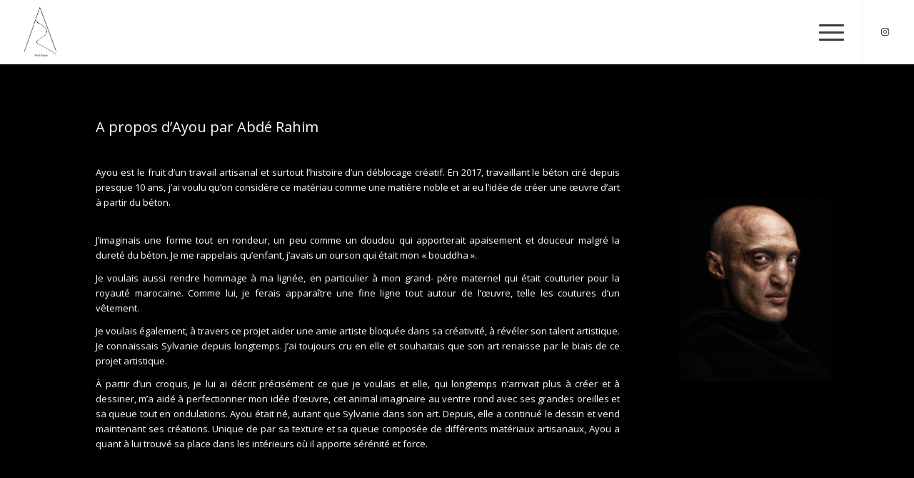

--- FILE ---
content_type: text/html; charset=utf-8
request_url: https://www.google.com/recaptcha/api2/anchor?ar=1&k=6LcHbfwfAAAAAJmVPz2KSS66eh8FJZc97K_WZ7cz&co=aHR0cHM6Ly9heW91LmZyOjQ0Mw..&hl=en&v=TkacYOdEJbdB_JjX802TMer9&size=invisible&anchor-ms=20000&execute-ms=15000&cb=jcubjpbluwzf
body_size: 44789
content:
<!DOCTYPE HTML><html dir="ltr" lang="en"><head><meta http-equiv="Content-Type" content="text/html; charset=UTF-8">
<meta http-equiv="X-UA-Compatible" content="IE=edge">
<title>reCAPTCHA</title>
<style type="text/css">
/* cyrillic-ext */
@font-face {
  font-family: 'Roboto';
  font-style: normal;
  font-weight: 400;
  src: url(//fonts.gstatic.com/s/roboto/v18/KFOmCnqEu92Fr1Mu72xKKTU1Kvnz.woff2) format('woff2');
  unicode-range: U+0460-052F, U+1C80-1C8A, U+20B4, U+2DE0-2DFF, U+A640-A69F, U+FE2E-FE2F;
}
/* cyrillic */
@font-face {
  font-family: 'Roboto';
  font-style: normal;
  font-weight: 400;
  src: url(//fonts.gstatic.com/s/roboto/v18/KFOmCnqEu92Fr1Mu5mxKKTU1Kvnz.woff2) format('woff2');
  unicode-range: U+0301, U+0400-045F, U+0490-0491, U+04B0-04B1, U+2116;
}
/* greek-ext */
@font-face {
  font-family: 'Roboto';
  font-style: normal;
  font-weight: 400;
  src: url(//fonts.gstatic.com/s/roboto/v18/KFOmCnqEu92Fr1Mu7mxKKTU1Kvnz.woff2) format('woff2');
  unicode-range: U+1F00-1FFF;
}
/* greek */
@font-face {
  font-family: 'Roboto';
  font-style: normal;
  font-weight: 400;
  src: url(//fonts.gstatic.com/s/roboto/v18/KFOmCnqEu92Fr1Mu4WxKKTU1Kvnz.woff2) format('woff2');
  unicode-range: U+0370-0377, U+037A-037F, U+0384-038A, U+038C, U+038E-03A1, U+03A3-03FF;
}
/* vietnamese */
@font-face {
  font-family: 'Roboto';
  font-style: normal;
  font-weight: 400;
  src: url(//fonts.gstatic.com/s/roboto/v18/KFOmCnqEu92Fr1Mu7WxKKTU1Kvnz.woff2) format('woff2');
  unicode-range: U+0102-0103, U+0110-0111, U+0128-0129, U+0168-0169, U+01A0-01A1, U+01AF-01B0, U+0300-0301, U+0303-0304, U+0308-0309, U+0323, U+0329, U+1EA0-1EF9, U+20AB;
}
/* latin-ext */
@font-face {
  font-family: 'Roboto';
  font-style: normal;
  font-weight: 400;
  src: url(//fonts.gstatic.com/s/roboto/v18/KFOmCnqEu92Fr1Mu7GxKKTU1Kvnz.woff2) format('woff2');
  unicode-range: U+0100-02BA, U+02BD-02C5, U+02C7-02CC, U+02CE-02D7, U+02DD-02FF, U+0304, U+0308, U+0329, U+1D00-1DBF, U+1E00-1E9F, U+1EF2-1EFF, U+2020, U+20A0-20AB, U+20AD-20C0, U+2113, U+2C60-2C7F, U+A720-A7FF;
}
/* latin */
@font-face {
  font-family: 'Roboto';
  font-style: normal;
  font-weight: 400;
  src: url(//fonts.gstatic.com/s/roboto/v18/KFOmCnqEu92Fr1Mu4mxKKTU1Kg.woff2) format('woff2');
  unicode-range: U+0000-00FF, U+0131, U+0152-0153, U+02BB-02BC, U+02C6, U+02DA, U+02DC, U+0304, U+0308, U+0329, U+2000-206F, U+20AC, U+2122, U+2191, U+2193, U+2212, U+2215, U+FEFF, U+FFFD;
}
/* cyrillic-ext */
@font-face {
  font-family: 'Roboto';
  font-style: normal;
  font-weight: 500;
  src: url(//fonts.gstatic.com/s/roboto/v18/KFOlCnqEu92Fr1MmEU9fCRc4AMP6lbBP.woff2) format('woff2');
  unicode-range: U+0460-052F, U+1C80-1C8A, U+20B4, U+2DE0-2DFF, U+A640-A69F, U+FE2E-FE2F;
}
/* cyrillic */
@font-face {
  font-family: 'Roboto';
  font-style: normal;
  font-weight: 500;
  src: url(//fonts.gstatic.com/s/roboto/v18/KFOlCnqEu92Fr1MmEU9fABc4AMP6lbBP.woff2) format('woff2');
  unicode-range: U+0301, U+0400-045F, U+0490-0491, U+04B0-04B1, U+2116;
}
/* greek-ext */
@font-face {
  font-family: 'Roboto';
  font-style: normal;
  font-weight: 500;
  src: url(//fonts.gstatic.com/s/roboto/v18/KFOlCnqEu92Fr1MmEU9fCBc4AMP6lbBP.woff2) format('woff2');
  unicode-range: U+1F00-1FFF;
}
/* greek */
@font-face {
  font-family: 'Roboto';
  font-style: normal;
  font-weight: 500;
  src: url(//fonts.gstatic.com/s/roboto/v18/KFOlCnqEu92Fr1MmEU9fBxc4AMP6lbBP.woff2) format('woff2');
  unicode-range: U+0370-0377, U+037A-037F, U+0384-038A, U+038C, U+038E-03A1, U+03A3-03FF;
}
/* vietnamese */
@font-face {
  font-family: 'Roboto';
  font-style: normal;
  font-weight: 500;
  src: url(//fonts.gstatic.com/s/roboto/v18/KFOlCnqEu92Fr1MmEU9fCxc4AMP6lbBP.woff2) format('woff2');
  unicode-range: U+0102-0103, U+0110-0111, U+0128-0129, U+0168-0169, U+01A0-01A1, U+01AF-01B0, U+0300-0301, U+0303-0304, U+0308-0309, U+0323, U+0329, U+1EA0-1EF9, U+20AB;
}
/* latin-ext */
@font-face {
  font-family: 'Roboto';
  font-style: normal;
  font-weight: 500;
  src: url(//fonts.gstatic.com/s/roboto/v18/KFOlCnqEu92Fr1MmEU9fChc4AMP6lbBP.woff2) format('woff2');
  unicode-range: U+0100-02BA, U+02BD-02C5, U+02C7-02CC, U+02CE-02D7, U+02DD-02FF, U+0304, U+0308, U+0329, U+1D00-1DBF, U+1E00-1E9F, U+1EF2-1EFF, U+2020, U+20A0-20AB, U+20AD-20C0, U+2113, U+2C60-2C7F, U+A720-A7FF;
}
/* latin */
@font-face {
  font-family: 'Roboto';
  font-style: normal;
  font-weight: 500;
  src: url(//fonts.gstatic.com/s/roboto/v18/KFOlCnqEu92Fr1MmEU9fBBc4AMP6lQ.woff2) format('woff2');
  unicode-range: U+0000-00FF, U+0131, U+0152-0153, U+02BB-02BC, U+02C6, U+02DA, U+02DC, U+0304, U+0308, U+0329, U+2000-206F, U+20AC, U+2122, U+2191, U+2193, U+2212, U+2215, U+FEFF, U+FFFD;
}
/* cyrillic-ext */
@font-face {
  font-family: 'Roboto';
  font-style: normal;
  font-weight: 900;
  src: url(//fonts.gstatic.com/s/roboto/v18/KFOlCnqEu92Fr1MmYUtfCRc4AMP6lbBP.woff2) format('woff2');
  unicode-range: U+0460-052F, U+1C80-1C8A, U+20B4, U+2DE0-2DFF, U+A640-A69F, U+FE2E-FE2F;
}
/* cyrillic */
@font-face {
  font-family: 'Roboto';
  font-style: normal;
  font-weight: 900;
  src: url(//fonts.gstatic.com/s/roboto/v18/KFOlCnqEu92Fr1MmYUtfABc4AMP6lbBP.woff2) format('woff2');
  unicode-range: U+0301, U+0400-045F, U+0490-0491, U+04B0-04B1, U+2116;
}
/* greek-ext */
@font-face {
  font-family: 'Roboto';
  font-style: normal;
  font-weight: 900;
  src: url(//fonts.gstatic.com/s/roboto/v18/KFOlCnqEu92Fr1MmYUtfCBc4AMP6lbBP.woff2) format('woff2');
  unicode-range: U+1F00-1FFF;
}
/* greek */
@font-face {
  font-family: 'Roboto';
  font-style: normal;
  font-weight: 900;
  src: url(//fonts.gstatic.com/s/roboto/v18/KFOlCnqEu92Fr1MmYUtfBxc4AMP6lbBP.woff2) format('woff2');
  unicode-range: U+0370-0377, U+037A-037F, U+0384-038A, U+038C, U+038E-03A1, U+03A3-03FF;
}
/* vietnamese */
@font-face {
  font-family: 'Roboto';
  font-style: normal;
  font-weight: 900;
  src: url(//fonts.gstatic.com/s/roboto/v18/KFOlCnqEu92Fr1MmYUtfCxc4AMP6lbBP.woff2) format('woff2');
  unicode-range: U+0102-0103, U+0110-0111, U+0128-0129, U+0168-0169, U+01A0-01A1, U+01AF-01B0, U+0300-0301, U+0303-0304, U+0308-0309, U+0323, U+0329, U+1EA0-1EF9, U+20AB;
}
/* latin-ext */
@font-face {
  font-family: 'Roboto';
  font-style: normal;
  font-weight: 900;
  src: url(//fonts.gstatic.com/s/roboto/v18/KFOlCnqEu92Fr1MmYUtfChc4AMP6lbBP.woff2) format('woff2');
  unicode-range: U+0100-02BA, U+02BD-02C5, U+02C7-02CC, U+02CE-02D7, U+02DD-02FF, U+0304, U+0308, U+0329, U+1D00-1DBF, U+1E00-1E9F, U+1EF2-1EFF, U+2020, U+20A0-20AB, U+20AD-20C0, U+2113, U+2C60-2C7F, U+A720-A7FF;
}
/* latin */
@font-face {
  font-family: 'Roboto';
  font-style: normal;
  font-weight: 900;
  src: url(//fonts.gstatic.com/s/roboto/v18/KFOlCnqEu92Fr1MmYUtfBBc4AMP6lQ.woff2) format('woff2');
  unicode-range: U+0000-00FF, U+0131, U+0152-0153, U+02BB-02BC, U+02C6, U+02DA, U+02DC, U+0304, U+0308, U+0329, U+2000-206F, U+20AC, U+2122, U+2191, U+2193, U+2212, U+2215, U+FEFF, U+FFFD;
}

</style>
<link rel="stylesheet" type="text/css" href="https://www.gstatic.com/recaptcha/releases/TkacYOdEJbdB_JjX802TMer9/styles__ltr.css">
<script nonce="Zfyx5ClsXNekjhIZ5dimeg" type="text/javascript">window['__recaptcha_api'] = 'https://www.google.com/recaptcha/api2/';</script>
<script type="text/javascript" src="https://www.gstatic.com/recaptcha/releases/TkacYOdEJbdB_JjX802TMer9/recaptcha__en.js" nonce="Zfyx5ClsXNekjhIZ5dimeg">
      
    </script></head>
<body><div id="rc-anchor-alert" class="rc-anchor-alert"></div>
<input type="hidden" id="recaptcha-token" value="[base64]">
<script type="text/javascript" nonce="Zfyx5ClsXNekjhIZ5dimeg">
      recaptcha.anchor.Main.init("[\x22ainput\x22,[\x22bgdata\x22,\x22\x22,\[base64]/[base64]/[base64]/[base64]/[base64]/[base64]/YVtXKytdPVU6KFU8MjA0OD9hW1crK109VT4+NnwxOTI6KChVJjY0NTEyKT09NTUyOTYmJmIrMTxSLmxlbmd0aCYmKFIuY2hhckNvZGVBdChiKzEpJjY0NTEyKT09NTYzMjA/[base64]/[base64]/Ui5EW1ddLmNvbmNhdChiKTpSLkRbV109U3UoYixSKTtlbHNle2lmKFIuRmUmJlchPTIxMilyZXR1cm47Vz09NjZ8fFc9PTI0Nnx8Vz09MzQ5fHxXPT0zNzJ8fFc9PTQ0MHx8Vz09MTE5fHxXPT0yMjZ8fFc9PTUxMXx8Vz09MzkzfHxXPT0yNTE/[base64]/[base64]/[base64]/[base64]/[base64]\x22,\[base64]\\u003d\\u003d\x22,\x22wpPCkcODw59iKDJjwo7DmcKEeQNteWHDmcO2wo7DgzRVLcK/wrnDjcO4wrjCm8KULwjDhHbDrsOTHcOIw7hsQEs6YRfDj1pxwovDlWpwS8OtwozCicO2ejsRwpQMwp/DtR/DnHcJwrM9XsOIJTthw4DDql7CjRNKR3jCkx9FTcKiD8OJwoLDlUA4wrl6YcOPw7LDg8KBFcKpw77DlMKdw69Lw4EzV8KkwqvDuMKcFwpde8OxTMO8I8OzwoVmRXluwq0iw5k8YDgMCRDDqktaD8KbZEgtY00Dw7pDK8Ksw7rCgcOOJyMQw51zHsK9FMOlwrE9Zn/CjnU5RsKPZD3DhcOSCMODwq5hO8Kkw77DhCIQw5I/w6JsVMK0IwDCosOUB8Ktwo/DicOQwqgAV3/[base64]/[base64]/CgRdZw4ZOw6/CrMKedRRXeMKtwq4oJX/[base64]/[base64]/wp3Ch8Kfe8Kcw7Ufw5XDk8KGP8Ojw7PCvR3ChG3Co0cMwrkeFMOfwrPDkcKkw63DjTbCqAsgG8KHUztEw6LDtMKITsOsw65Pw5BRwoTDrH7DhsOxIsOdfVhSwpV3w7M/[base64]/CisKsUHHDoMK4woJjw48zwoXDhsOZw5puwq1UHQcCNsOtAGvDgj3CgcKHccK2McKRw7rCg8OlCsOrw78fWMOsLh/CtiUuwpEUcMOcAcKhdW1EwrsCHMK/GWnDjcKKN07Dn8KjPMOeVGLDn2lwFHvCjBvCo2JdLsO1IXx6w5jCjxTCssOkwqU0w5h8wpPDosO6w4cYTHDDo8KdwqbDpzfDusKQRsKBwrLDvQDCkGDDs8K0w5HCtxpOG8KqBBjCol/DksO6w5zCoToJc2zCoDXDqsKjJsKlw6LCuA7Ds3PDiDhWwo3CvcOpCDHCtgMDSyvDqsOfC8KDKH/Diy/[base64]/DvkM/[base64]/Dm8OwDsKCFMOCwo3Dr8OiI8K7EMOiPcOAwr3Cg8K9w40EwqHDgwEEwr1TwrJewrktw4/DsUvDrCHDgsKXwpHCmjFIwrXDjMKmE1ZNwrPDvEzClyHDu1/[base64]/Cr1RFEyfDucKmRQrDmCM7AcO5w4vDicK8YlTCp03CmcK7Z8OvXT3Dt8OvDcOvwqDDkCJRwpjCm8OMRMKkQcOFw73CtjJcVRXDqgPCqjNqw6Qfw7XCl8KkHMKsRMKdwphofm5ywrfCh8Klw6fCjcOqwq4nbAlGH8OSccO3wpV7XTVewpR/w6LDvMOEwooxwpnDrgphwpLCu0IUw5TDicOSBmfDiMOJwrZQw7PDnTXCjFzDtcKqw5INwr3Co0LCgsOiw4dUdMOkWi/DnMK3w4QZOsKcF8O7wotYw6p5EsOPwohww5QfDAzDsx44wo9OUyPCqjpzAybCjiDCnkwBwowGw4fCgXZCXcKoAMK+F0XDosOpwq/CoxlUwqbDrsOAGcOaAMKZY3sQwqzDuMK5EcKUw6ggwocywr7DsGPCkE4+agU8VcOhw5wcLsOaw73ChMKCw6IbSjAWwqLDugvCk8KBQFk5HEPCoC3DggE8eF14w7vDiUZfYcKsRcK/OEbCrMOcw67CviHDt8OKP0fDhcKjwqVnw74WehZSTwnCqMO0FMOvTmdLGMKnw6VUwrPDuy/DgAYcwpHCvsOKMcOHCCbDqyxzw65xwrLDmcKHXUjCpipfBcKEwqbCqsOaX8Kuw7bCp1fDjQkVScKCNyBxW8KpcsK7w48Dw7oFwqbCtsK6w5fCsXAWw6LCkklvU8O/wqMZFsK/GUFwS8OIw6PDocOSw7/CgWbCpsKuwo/DlGTDhXbCswfDncKnf0PCvmPDjD/CtEE4wqt4wqRAwoXDvi43wqbCm3txw7nDlQ/Clw3CuBzDo8Kdw4k7w77DjMKCFBTCuyrDrxdiJnnDusKbwpTCu8OiXcKtw5olwpTDqW8yw5PCkCdGRMKqw4LCgcK6NsKxwrAdwojDmMOAbMK7wrvCsWzClsOQOFgeChB1w5/CqgTCl8KRwrBqwpzCmcKhwqbCscKtw4s2LB0+wpM4woVzByQAasKEFnzDhzx8UsOiwoYWw5NUwoPDpj/[base64]/DhsKuwpTCisOqMH3DrsKUcsOUw7PDrDXCjsKXLXJFwp8qwrrDjcKiw4EPHMK0ZlnDjMKYw5HCp0TDm8OGXMOnwpV0CjUsLwBWExJywqDDisKcVFAsw5XCmywMwrhKVcKlwpnCmMOdw4PCmEAPWQUMehFeF2QLw5nDuiYsJcKww50Gw6zDvT9Ge8OsM8KUW8Khwo/Cj8O0amdGfgLDmmsFacOKQV/[base64]/Cl8OmTcKBScOCOcORZ8K/X8Khwpd0IVfDln/DrQQpwpdqwpNlBlQ5GsKeNMOWG8OgMsO6dMOqw63CghXCm8KqwrA0cMK4NcKJwrQ4KMKZZsOIwrDDvVkTw4RCdjnDn8KrRsOZC8K+woNYw7nCi8OKGwBMV8K6I8OYPMKScRZQPcOGw6DDmhDCl8Oqw64nTMKnEWFpbMKMwrnDgcOYTMO6woY9DcO7wpddT0HDkm/DrcOfwpZiHcKUw7ksMAFCwqIGDcOBRcOjw6oWaMKLMisXwpLCo8KAw6Rvw43DgsK8AUPCpTPCgWcMPMKtw6k2wrLDq1M6bV0/KDsDwoIDBHpcPMKhM3w0KVLCtMKZBMKKwrzDssOSw4nDkQd+FMKIwp7CggBuIMOsw7F3O1PChCZUZXk0w5vCksOfw5TDnWjDmXREBMK6A1FewqTDjENDworDlAHCpHlPw4rCjgk4KQHDkGhGwrzDsk/CscK5wqoJDcKcwqh6eBXDtzHCvnF/JsOvw41vTMKqACg7IW1VDQzClG99OMKyPcOtwrcrAmoQw7cewrHCu2V0MsOSfcKAfyvCqQFdeMKbw7/ChcO6dsO7w6x4w4bDjywLJ386DsOYE3jCvsOuwosdZMOlwqlrV0tiwo/[base64]/OcOYwoUPwr1IwrBzw5vDjsKMdMOSwoAFw70iYcOoIsKgw4nDoMK1FU1aw47Dm0g6am9eQ8K2MRJNwqfDvnrCnh5JYsKnTsKYah/CuUrDrcOZw6HCnsOLw6cuBH/CmgNewrA+UR0pCcKJaGNVE1/CuDZ7SWNzYlE6UGc+ESrDpkMAWsKww4NHw6TCo8KuOMOyw6cFw599a13Cl8O1woROMVfCohhFwrDDg8KvLcOewq51KsKXw4zDp8Orw5vDhBnCnsK/[base64]/woBgMMK6I8OYGcKOwrEmVQ93w57CkMORB8OgwqLCnMOjQBAMS8KMw6fCs8K0w7HChsK+KH/Ch8Oxw5PCjU/DtwfDjBMFfQjDqMOowrIrLsK6w5BYHsKJbsOfw7Z9ZDHCnRjCtn7DkXjDv8OYBgXDvloow7/Dgh/[base64]/[base64]/CpgvCjcKXw5/ChnrCqzwfw7/[base64]/I8KGwrE3wqPCpExXw50OwrHDncKywqPCiwlNw6bCn8OPG8KSw53Ci8Ofw4UAahJuMsKKSMK8Cic7w5AoV8OkwrXDlEwfLzjCs8KMwoZAMsKjXF3DpMKaD2NZwrN1w57DiUvCj3RBBg/CrMKjKMKHw4VYawohIgAlP8Klw6dMGsOUM8KGGg1Fw7TDncKewqsIRlXCsRbCucK0NiYiHcKbPyDCq1XCm1xwQR82wq7CqMKnwpzCjn7DtMK3wr0oIMK5w6DCl0fCgsKSb8KewpwHGcKfw6/Di17DohTCi8KywrPCoUXDrMKtRcODw6fClTAoM8KcwqBLS8OqZTdsY8K2w78lwqZkw6zDpH5AwrbDmWwBR0MraMKFWTQSNF3DvkB8fxNOEDcKaBnDgzfCtS3CtDTCuMKUMAXCjAXDh2kFw6HDugMkwrUaw67Ds0/Dgn9kdE3CikggwqTDnkDDo8OYKHnCvEEdw6tvOVzCrsK3w7FdwofCuCMGPy8owq8ISMKDP3rCq8Oow6VrW8KeAcK/w4YBwrFzwoJBw6zDm8K1UT7CgCjCvcOiLcKHw6EWwrbCr8Oaw67DuRfCmlLCmwAxNcKfwq8DwpwNw69Ff8OZUcK/w4zDicOhb0zCpBvDssK6w7nClmHDssKiwqgHwrpswow+wocRaMOfWVrCk8O9f2xhK8K7wrduYFk1w4ogwrbDj2BNbcOxw7Ylw4JREsOBRMKqwqrDnMK8bU7CuT/DgWPDm8OlcMOwwp8ZTDfCrRzDvsOewpjCtMKEw5DCvHHDqsOiwoDDlsKJwoLCtcOgE8KjJEk5FD/[base64]/[base64]/[base64]/CnH1/w7zCrsObw6UQw4J5wq/Dl8KxwofCuMKaEHzDiMKFwo1LwrxXwptwwqwsQ8KcaMOsw4QUw48cPi7CgGTCqsKXS8OwZSwlwrBSSsKBSR3Chg8OYMOFA8K2WcKhRMO0wobDlsOWw7HCgsKKE8OTN8Okw6nCslYewrrDgmbDk8OqEEDDmWdYBcOmeMKbwrnCpyNRRMK2CcKBwrkVS8OmZg0sU3/CigcJw4fDmsKhw7V5wqUVPVZPMCLDiFLDtsOjwroLWG1/wr3DqxXDt39BdClfcMOwwohJDRJyBcOAw7TDhMOGVMK/w5xbH14iPsO9w712QsK+w6vDlcOBBsOoKA99wqjDkGrDqcO5LgDCj8ObEkEpw7/Dm1XDvF3CqVNOwp5hwq4Bw6lDwpTCvwrCsA/DpAx5w5Ujw6cGw6XDjsKKw6rCv8KjGU3Cp8ONGi0BwrEOwpB6woxTwrUENXZrw77DgsOSw4bClMKfwoFQUUlxw5FxVnnChcOSwrPChsK5wqQHw7EWLFhVESZzfkd2w4BPwozChMKcworCoFbDlcK2w5DDhHp+w6Naw4hww6DDiSTDnsOWw6PCkcOpwrPCuxNmVMO/ecKTw4F7UsKVwp7DucOmFsOgQMKdwovCj1N7w6tew5HCicKcNMOFDmLCjcO9wrBNw6/[base64]/GsOuw7MBw4fDpznDmBvDuR5tLEcRasKOwrPDqsK6YkXCq8KHF8OiPcKiwonDohArTy57wpHDi8OXwoRBw6TDsEHCshfDpgUcwrfCrEDDmQDCoHYEw442GHZbwozDsjTCocKzw6rCuTTClMOVD8OzPMK7w5Ffdzofw49XwpgEVyrDhn/[base64]/Dv0LDqMOKw6XCqCdSwr9gShdLMcKhDVPDnlQKV0XDqMKywrfCi8K0IzjDjcKHw4kaIMK9w5LDuMOnw6vCi8Oqa8OYwpMEwrAjwp3Cr8KAwobDisKvwr7DicKMwp3CvEVADUHCvMOKSsOwP0l0w5FMwrfCo8OOw5/DuAnCmcOMwpvDmFhVK2ZSMF7ChxDDmcO2w7g/wrkPPsOOwpPCicOwwpgqw6dMwp0qwoomwopeJ8OGXsK7IcOYc8Kcw7k7T8KVFMKFw77DhyzClcKKFnDDvsO/w4FkwoVkf2hTSCLDq2VSwprDvcONeH91wonChw/DoyMRasORXU8oOxA2DsKHc2FfOMO8DsOTRUPDnsKOUE7Dk8O1wrZ8dQ/Cn8KdwqzDgWPDgk/DnSt7w5fCosOzLMOmHcKAQk3DjMOzP8OIw6fCsi/Coi1mwrbCqcKOw6vCpXXDminDrsKDJsKyOBFOGcKxw5vDl8KdwpUowpnDkMO9YsO3w5VtwoEBYiLDhcKLw4UGTiBDwrZPazzCngjCnyrClT9vw7wocMKhwpXDvBZAwr5rL1zDoCrChsKpIEFgw51TS8KpwpgIccK3w7U/[base64]/DnxfCrsODRMKkKsOaIBfDjMOywrJoKE/Dty05w7cQwpHDp3k6wrEKe1sdXk/[base64]/CoHV6w4jDll3DoAzCpDZ5wpnDisOgwqQmw7cqZsKIBXvCtcKdBsOgwpLDqyQowoDDosKZNjcEUsK1O2AYQcOCfVvDlsKSw5XDq1ROKRIPw4rCmcKbw7xuwqrDol7ChABaw5/CliJ1wq8jbDgdQlnCgcKTw6rCrcK8w5IsADPCgzZJwotBKsKRS8KVwrnCik4lWSDDkU7Dl3ALw4Vuw6DCsgd/cXl1MMKXwoV4wpElwrVSw7/CoBvCrzLDm8OJwovDiE98eMKMw4zDszEEMcO9w4DDvsONw6zDr2XCumhnVsO9A8OzNcKRw7rCgMKpJzxcwpbCpsOgfkANOcKMJjTCkGUJwoNFflBzfsOwaUbDr3/CusOAM8OxcSPCi1ofScKzTcKPw4/Ck0tof8OvwpvCqsK7w5vDtTpfw7pbMMOSw4koAWfDjklTBUlbw6skwrExScO+NT9XTcK1KUnDjlA8ZMOCw5gbw7vCv8OLScKKw7XDmMKvwrAiRTLCvsKHwo3ChWLCvCg/wo4Xw4xjw7vDk1fCrcOGBcKdw4A0OMKXZcKOwodnQsOcw4MBw57DnMKlwqrCnxHCoFZOasO5w70UPA/[base64]/CmcOWwoLCohN8w64/wqjDhDLDmWEFwovCicOSO8O8NMKww7hgN8OqwqADwprDtcKwXRsGYMOVLsK5wpPDgH09w6UCwrTCsGnDrnpDb8KDw4cXwoAqMHjDu8ORXlnCpiBTfMKmFX/Dpl/[base64]/Nxgmw7rDn0FmGsKLw48XHcKPBg3DojfDkj/CgRIOJm3DksOKwpMRJMOGK23CusK4NC5bwrbDpMObwrbDklHCmFYJw4J1V8KXIMKRVH0zw5vCpgDDhsObLk/Dq25+w7HDssK9woYHJcOifFfClsKyXF/CsXVJYMOhPsKtwovDmsKfQMKPMcOSFl96wqHCnMKbwrfDqsKMDzXDvcK8w7AuPMKzw5bDjcKow7x0GAXCqsK6DRN7eSDDksONw7LCj8KxXG4MbsOHNcKXwpgnwq0eYzvDg8O3wqdMwrbCs2DDkkHDrMKSHMK0WEAaLsOTw519wr7DoW3CiMO7YcKABEzDksO/W8Kqw7V7fjA4UV0sH8KQdEbDq8KUY8Ozw5/CqcOaPcOEwqV9wpjCvcOaw7giw5V2DsOXB3Fzw4EYH8OZwrdyw5gKwqnDgcKYwrXCiQ7CgsKAcsKYMVRWe154HsOMRsOow61Yw4vDgsKxwr/CoMKqw4nCl3FxcjolFgUYeQ9Fw7vClMKbLcOEViLClz3DjMO/wpPCpxrCucKTwp5rXx/[base64]/DgsOAWcOWLRYgUWnDmcK6wojDowPDhTwJwojClg3CscKNw4rDm8OWT8Ocw6zCucKsFVEvP8KKwoHDoH18wqjDu0vDssKXEnLDk1Rld2kZw7/ClWjDlMK/[base64]/Y2bCmQnDpF1WwrHDpCh/wpfDssOSKsOQW8O7NyXDhjTCnsO5N8ObwqRZw6/Cg8KUwqXDqhMUOsOCDVLCmUTDi1XCny7Dii8nwpExMMKfw7DDo8KcwopGfEnCk19saULDh8OKIcKDdB9Qw5IiccOPWcOvwqzCssOZCC3DjsKBwq/DnyBlwrPCi8OdEsOOfsOnBzLCjMOSdMO7Vy0Ew7kywo7Cl8O3DcOzPMOfwqPCrSXDgX8rw7rCmDrDsDpuwoTCgiY2w5RsR1s9w7Ajw6V3BlLChBzCuMKlw7fDoFTCrsOgG8OtGQhNEsKUI8O8w6XDtFjCu8OaZcKYHRDDgMOmwpvDgcOqPx/DlcK5c8OIwq4fworDkcOow4bCg8OWS2/DnlrCqsKqw6w3wq3CnMKNMBglDyJIwpbCr2ZAJ2rCoHZswpnDgcKmw7IVIcOUw4YcwroGwp0VYWrCk8K1wpowasKHwq8yQsOMw7hOw4nDl31XE8K8wovCsMOLw5B4wrnDjQjDsEJdVDYHA3jDhMKpwpNLA3JEwqnDkMOFwrHCuV/[base64]/DhF7CiGfChEdAw4MLQAIKOx/[base64]/SlnCoMOGcHVRwp/[base64]/w47DmWrDusKowrHDn8K4dxgSw4zDnQLDk8KuwqDDtRLDsEk2e01iw5XDrTvDnxkLB8OSYMOrw4BpP8Oxw7vDrcKDIsO0c2RuN1peVcKFbcKMwqB7N0vCjsO0wqEJUyMGwp8/[base64]/wr3CmsOrw57ChwLDg2tbw5vDvXc5w7ZHwrTDmcOrK1DCp8OFw5gIworChHQlBxTCiF7DsMKtw7DDusKeF8Kzwqc0FMOewrHCrsOyWQ3Dh1LCqFxlwp/DmwbCssKFWS9ZFhzCv8OUfcOhTB7Cm3PCoMO3w5lWwofDtizCpUpzw63DiF/Ckg7CmcODcMKZwqPDnHkye1zDvnlCCMOra8KXXgYAXm/DhkE1VnTCtWA+w7x4wq3Cg8OUZcKuwofDnsOcw4nCukZwcMKxYE3DtBkXw4fDmMKjWnNYfsKfwolgw6ZzJXLDosO3W8KTQ0jCnh/Dp8K1w6JhD1sfCHsxw5FywoxWwrnCnsKDw5PDjEbCkwF+F8Odw5ojO0TChcOmwpd/CgBtwoUjTMKLcQ7CtiQyw77Dtw7DoXo1Z3c0Nz/Dtitwwo7CssOHBAtiFsKdwr8KasKSw6jCk2QiD0k+DcOSSMKOwpTDksKWw5QCw6jDpwrDjcK9wq4Ow6Jbw60FSE7DtFcBw53CvEXDmMKIWcKYwrw6wpnCh8KHesO2QMKGwoZuWEHCpQZNAsOpWMO/AcO6wrBRJ0XCpcOOdcOow6HDmcOTwrU9BRYow4HCqsKsf8Ofwo8kOl7DnDjDnsODBsOoW0MOw73CvMKuwr8wXsOvwodDLMOLw4JMJcO7w7FGSsK6bjQrwpZHw4TCgsOTwoXCm8KpZ8OCwobCjWFBw5DCoU/ClMKcU8KwKcOhwrEVC8K/BcKBw44gSsOlw5/DjsK/W2gLw5pZEcOqwqJJwop6wpjClTTDgHHCu8K/wprCgsOYwpzCpX/DicKXw4TCmcORRcOCA2YiLGN5FGfCl2kFw7vDvCHDosOMJyoRLcOQWyjCokTCsk3DmsKGLsKtekXDtcKLSxTCuMOxHMKLdXfCoXbDpCLDnk5/esKmw7BZw5DClsKtw57CgVTCsXwyNhhZFDYHDMKXRUN3w7XDusOILyUqLMOOABgcwrXDjMOKwptrw6rDriHDhRjCs8OQPznDi1AhHWhTIXsXw4IWw7zCo2fDt8OVwpXDu0gpwq/DvXIFw4DDj3Z6Pl/CsHjDucKzw54mw6vCmMOcw5TDr8K4w6x/ZwoZM8KOJGETw5PCn8ODCMOIPMOULMK0w7fDuTAKC8ObXsO0woNnw4LDrBDDqD3DtMKmw7XCqW1fIMKGEENTJAPCkcOdwo8Iw4vCp8KAIEzCsCgcIcO1w7J1w4wKwoVjwqbDvsKeUXXDpcKbwrTCtGjCvcKpQcK1w6hgw6fCukPCt8KKMcK6Skl0E8K/wpDDlGRKRcKAScOgwotcScOaChcDMMOcZMO5w6/DnjVgbUtew6vDo8OnaU/CrcKKw53DrxTCpVnDrgTCqzcIwqzCncKvw7TDtAIVEzdxwpVHZsKRwqNSwr3DoDvDgQPDuUlUbz7DqcO0w4fCosOkSA3ChyHCv0TDtyXDicKyQMO8EcOywpVvBMKmw5R0a8KKw7VsQcOXw58wJXR+V2PCtsO/Gw/[base64]/CmnPDgcOQP8K6fsKcw7s9A8OrNsKxw5wswoXCncKQw4/DgzTCtsOoZsKiQQtoZELDmsOWNcKXw5PDucKBw5Urw7jDhk0KIEDDhhgydAcVZ0lCw7ZmKcKmwqdsDl/ChjXDt8KewqNXwr1yZMK/NE7DpTUHWMKLUwZzw5XCr8OeScKXdEdbw5JcUCzDlMOBWF/Dqg5uw6/[base64]/CiDjDvMOZEx3Dk8KZwonCucKmw5vDhysgTkQcw41GwpLDlsO5wooMSsOTwo7DhSNIwoDCkXjDmzvDjMKGw5gvwrJ5VWtwwrFuG8KIwoUnYHnCqC7Cp2xjw75Bwo19SnnDuk/DssKCwo5DHMObwrbDp8K9cCUIw7Fhazgcw708AcKhwqdQwoF9wqwJUMOYJMK0wp5uUz0XVHfCtQ9XLHbDrsKVDcKkYcKTCMKcDmEVw4w/[base64]/[base64]/DgFBfwrTDiXA5w6XDicKMwoFPw6fCozsNwrXCsWHCtsKGwqwlw5UKd8KvDTFOwrrDglfCjiTDqlPDnVzCpsKbKklwwpEow7vCiSPDhcO+w7oMwrJXfcOEw4zCicOFwrDDvhl3wrbCrsOETwY1wofDrSB4TVQtw67CkElJIEPCvx3CtkDCq8Ozwq/[base64]/[base64]/OMOUwrTDjjhUQxgXwrbDn8K/w6zDrMKYwoXCrMKSRHhRw4rDvyPDvcO/wqlyaTjCusKUfidpw6vCocKxwpZ5w53Crh1ww4sOwoJCUnfDji4Tw6rCh8OZM8KGwpZqMA0zYQLDtcOZTVHCrMOqQ15jwpzDsHVIw4/CmcODfcOXwoLCoMOOWjoYIMOpw6EzW8OTNUAnCsKfw6HDksOrwrbCj8KAAsOBwqoCA8OhwpfCqgjCtsO+YEnCmF05wqojwo7ClMO6w78lHG/CqMOBDAwqNHNjwpzDp2hsw5jCj8OZVMOGDnl2w4w4BsK8w7XCscOzwr/CvsK5GXImDXMTeEoUwpvCq1JSZcKPwpg5w5k6ZMOTHsKlZ8KSw7/DscK8DMO0woDCpMKXw50Mw4Ufw60yVcKxW2BewpbDn8KVwrfDm8Oqw5jDjHvCjyzDlsKQwoYbwo3CjcKXE8KBwqBbDsOuwr7CskAaEMO6w71yw7ABw4TDn8KxwrhxJsKMUMKlw5/DsibCmjTDhnRmZhgCH1TCtMOMEMOSJz9TNGvDii5PIyAcw5AYc1HDoCkQOSbClSFvwpdBwoR/[base64]/[base64]/FRsILz/DoQUswr3CuMKdw5jDh1/CrMOow71/wpPDlcKIw4YVJcOhwrzCuGHDm2nDjAdjXizDtHU1fHU+woUwLsO2ZDFaWxPCjMKcw5k3w7gHwovDsxnClX/DksOiw6fDrsOswpI6UMKsVMOpIFN4CMKbw5rCtSBqPFTDj8KkCHTCgcK2woU0w7DCuRPCrlbCsl/[base64]/DmMKowrnCjk/Dp8OyCsK/WcKXJcKPw5zDr8Kew57Csy3CiwIEJxVMdU3CnsOlRMO4MMKrAMK5w4kePHkYdlDChg3ChW9Iwo7DunJ9ZsKlw6/DkMKKwr5iw51lwqrCscKJw6vCl8OWbMKKw7/DqsKJwpVaMGvCo8KKwq/DvMOvcUXCqsOFwqHDucOTKB7Dn0E6wq1/YcK6w6LDuH9ewrofSMOpKHx5WjM8w5fDnE4OUMOrSsKnfUwPUGZuGcOHw7PChMKJcMKIBBpbAlnChAARbhXCicKFwqnCiU7DtmXDrMOtwqvCsBvDhB/CuMO8FMKxHsKPwojCr8OvIMKQe8OHw4TCnSvCiVTCnFguw7vCk8O1NglTwqjDgjBgw7okw41PwqNUIV4uwrUsw6NzFwZgb0TDhlbCmMKRMhg2wpYNWlTCtF4WB8KVN8OPwq/[base64]/DqzfCrwEAAU7CsXViZxrCuzXCqzhQQ1DCnsO4w6vChBfCqEg4BsO5w4QDBcOFwpIdw5zCmcKDFw5Gw7/CrkDChh/[base64]/wpDDtMKYwqNiw75QdFPDtMKPwpgiBS9fWsKOwo7Dv8KsDsOaGsKAwr4/[base64]/w7fCgG0cQkRQcT/Dk1DCoBUAQgA0wrLDjX/CoxJ5JnokTwUkBcKCw5EtVRLCrcKIwoV1wp8EeMOwGsKzODdlJcOewrtywpJow57Cj8OPZsOsF1rDs8KrMcKjwp3ChiNVw5vDkk/[base64]/[base64]/DmTjCp8Ocw7ALw4nDosKTwovDhHXCm8KawpDDlMODw4pMMATCo1DDjCAOTVnCvVx5w7Eew5XDmU/[base64]/w73DpsKywrZEcVhKO8KLwppgSFfDvEtqQEDDnA1TPxIIwqfDvcKKLXdxw5BEw7BRwp7DvGLDg8OiOXrDqMKsw5Z+wopfwpFzw73CniZZJ8K7TcKQwr58w78iAMOFYwEGBUPCrQDDq8KHwrnDhHF9w7/CtjnDs8OADQ/Cp8OnK8OIw4gYBGXCmnkTc3TDs8KMVsOqwoEgwolNLihjw6jCn8KbHsKHwoJywrPChsKCDsOYByoAwrwCVcOUw7PCoS7DscOkVcOZDErDh3wtMcOwwq1dw7XChsOhcwpMAFB+wpd/[base64]/w5vCjiTDpMKDwpPCmDYgJzYoRBdkw4sow4LDmSlBwrPDpxrCgkrDu8ObJsOjD8KAwo5iZXLDqcKFOQjDr8OewpnCjgvDr1Eewp/CoidVwp7DpEfDjcO2w4IbwrLCj8ONwpVfw4IDwrQLw6Y3KMK/UMOWJlfDgsK5K0EzccK8w44zw6zDhX7Drh90wrzDvMOcwpBcLsK+AWrDtcOPF8OdfhXCpEbDlsKXVyxHQD3Cm8O7GUHCkMO4wpjDmzbChBrDlsK/[base64]/DisOXAlUOSsOcw7TDrm/[base64]/DscK0GzvClMKzesO6bidcTsOaLW7Co0QBw7bDoTXDuXzCtX7DvzvDvlMpwqLDuiTDk8O5OWMwKMKUwr14w7Ylw5nDryk1w5NLL8KvRRrCnMK8E8KuY03CqDfDpSUkNyQQWcOdBcOAw4oww4pcP8ODwqDDkksvJUzDm8KYwrVVLsOmB3/CsMOxwrnCiMKSwp1swqFbGFhpCQjCkiPCsELDk3TCgsKJbcKkZMO3C3LDmsOoUiXCmihjSkTDjsKnNsO6wrkUNl8Pb8OQPMK3woBpccKXw7zDsnABJFDCmjtdwok4wo/[base64]/Cp8KQE2diCT0eC8OXEH/DjjxgXjhYMhbDqhPCkMOHAmUIw6B3IMOgfsK3V8K0w5Fnwr/DowJ5EFrDp0hDD2Ztw6BMMDPDicOdc2XDtjwUwrkfC3Mqw6fDtMKRwp3CtMO/wo5zw7zDiFtmwovDrMKlw6XCrsOeGi1dPcKzYiXDj8OOPsOhFnTCgzJhwrzCtMOYwpHClMKDw6wYJcOzLT/Dp8OQw6Yrw7fDhBTDtcOGY8KdIcOeeMKpbktdw7B3WMOPD0XDh8KdcTzCrHvDtD43ZsOFw7cLwr5UwoFWwohDwolvw4d/DFFiwq5Tw7cLZ1bDrsKIL8KibMKaHcOQV8KbSX/DuG4SwoxAWSfCh8OmDl8qRsKgezbCtMOIScODwrXDrMKLZhfDh8KLAw/CpMKhw4bDn8OgwqBkNsODw6wVZDXClBHCoVvCgsOoRMO2C8OGYw53wr7DmAFZwpHCqjRDSMKbw64YHiUzwqDCjMK5M8KaGExXS3DCl8Ktw5JSwp3Cn2jClAXCkz/[base64]/[base64]/w73CkMOFwrfCpcOhXg4FQxHCmsOhG8ONd3PCtSMKa3vCqSo1w4TCjCjDksORwoA/[base64]/w7MvL8Kxw7sReMOKw6jDksKjecKawrhmwqdBwqrCs0/[base64]/Dp8K8WXECOMOGDTlwS1fDisKhJsKEwpHChMOdUFMhwqNkAMOKeMO3F8OpLcK/FsOVwoDDssOZAFfDkhJkw6DCmcKgP8Kbw5kvw5rDssODeTZkVcKQw6jCvcKGFih0WsKqwociwqPCrkfCosOSwr4BccKiSMOFMMKTwpnCrcO9eUlew40zw6oxw4XCjVTCh8KCEcO6w7zDpXA\\u003d\x22],null,[\x22conf\x22,null,\x226LcHbfwfAAAAAJmVPz2KSS66eh8FJZc97K_WZ7cz\x22,0,null,null,null,0,[21,125,63,73,95,87,41,43,42,83,102,105,109,121],[7668936,753],0,null,null,null,null,0,null,0,null,700,1,null,0,\[base64]/tzcYADoGZWF6dTZkEg4Iiv2INxgAOgVNZklJNBoZCAMSFR0U8JfjNw7/vqUGGcSdCRmc4owCGQ\\u003d\\u003d\x22,0,0,null,null,1,null,0,1],\x22https://ayou.fr:443\x22,null,[3,1,1],null,null,null,1,3600,[\x22https://www.google.com/intl/en/policies/privacy/\x22,\x22https://www.google.com/intl/en/policies/terms/\x22],\x22KXIZxA2OsaVF3k3g4ffrEWOrc91NekiVJ1oeE2Iy/PY\\u003d\x22,1,0,null,1,1763512913230,0,0,[39,84,150],null,[147],\x22RC-Bj9P118YhjuvOA\x22,null,null,null,null,null,\x220dAFcWeA4wJRg0Pgy02tpJBP1hWuF3BtoTCMS-nQiBMkoaDmVak0MqCi3oVAY2edv56qqQfXgSrhIRLiCG1MXx3KmABteRimGdkQ\x22,1763595713224]");
    </script></body></html>

--- FILE ---
content_type: text/css
request_url: https://ayou.fr/wp-content/uploads/avia_posts_css/post-143.css?ver=ver-1671732756
body_size: 491
content:
.avia-section.av-283lj-6388b497f62d1187b285444bef409eee{
background-color:#000000;
}
#top .avia-section.av-283lj-6388b497f62d1187b285444bef409eee .scroll-down-link{
color:#000000;
}

.flex_column.av-elw7j-85ec9cada21b2101405b935f20d977a3{
padding:20px 20px 20px 20px;
}

#top .av-special-heading.av-l2f2jawg-6dacfb433b495a291314b7895a21efa6{
padding-bottom:31px;
color:#ffffff;
}
body .av-special-heading.av-l2f2jawg-6dacfb433b495a291314b7895a21efa6 .av-special-heading-tag .heading-char{
font-size:25px;
}
.av-special-heading.av-l2f2jawg-6dacfb433b495a291314b7895a21efa6 .special-heading-inner-border{
border-color:#ffffff;
}
.av-special-heading.av-l2f2jawg-6dacfb433b495a291314b7895a21efa6 .av-subheading{
font-size:15px;
}

#top .av_textblock_section.av-z6bb-c936a7fb2ad14ca90818d8767b528cf1 .avia_textblock{
color:#ffffff;
}

.avia-image-container.av-l2ezz8eh-7e97d1873a62bdc4b17111dcc2f74e86 .av-image-caption-overlay-center{
color:#ffffff;
}

.flex_column.av-l2f2043m-f9121eed85e73fca3bad6c8623d75a7c{
width:38.2%;
margin-left:0;
height:305px;
background:url(https://ayou.fr/wp-content/uploads/2022/04/AYOU-noir-278x300.png) 50% 50% no-repeat scroll ;
}
#top .flex_column_table.av-equal-height-column-flextable.av-l2f2043m-f9121eed85e73fca3bad6c8623d75a7c .av-flex-placeholder{
width:3%;
}

.flex_column.av-m4n4f-15d36421eac92311b1c67d72203656a0{
width:58.8%;
margin-left:0;
}
#top .flex_column_table.av-equal-height-column-flextable.av-m4n4f-15d36421eac92311b1c67d72203656a0 .av-flex-placeholder{
width:3%;
}

